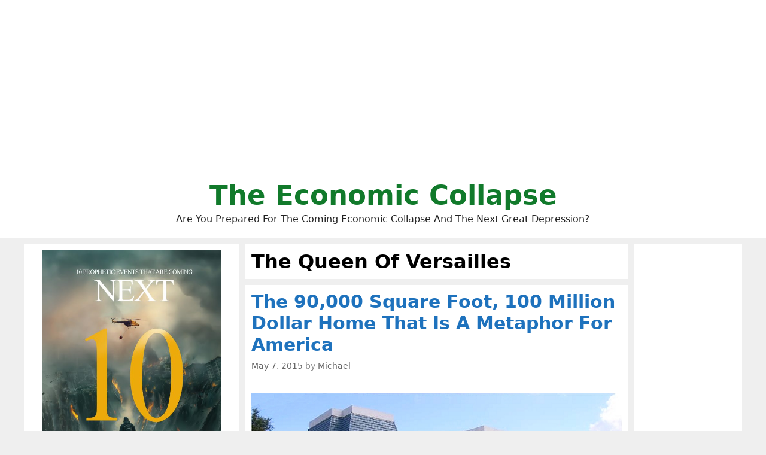

--- FILE ---
content_type: text/html; charset=UTF-8
request_url: http://theeconomiccollapseblog.com/tag/the-queen-of-versailles/
body_size: 44953
content:
<!DOCTYPE html>
<html lang="en-US">
<head>
	<meta charset="UTF-8">
	<meta http-equiv="X-UA-Compatible" content="IE=edge" />
	<link rel="profile" href="http://gmpg.org/xfn/11">
	<title>The Queen Of Versailles</title>

<!-- This site is optimized with the Yoast SEO plugin v8.0 - https://yoast.com/wordpress/plugins/seo/ -->
<link rel="canonical" href="http://theeconomiccollapseblog.com/tag/the-queen-of-versailles/" />
<script type='application/ld+json'>{"@context":"https:\/\/schema.org","@type":"Person","url":"http:\/\/theeconomiccollapseblog.com\/","sameAs":["https:\/\/www.facebook.com\/michael.snyder.5076","https:\/\/twitter.com\/Revelation1217"],"@id":"#person","name":"Michael Snyder"}</script>
<!-- / Yoast SEO plugin. -->

<link rel='dns-prefetch' href='//s.w.org' />
<link rel="alternate" type="application/rss+xml" title="The Economic Collapse &raquo; Feed" href="http://theeconomiccollapseblog.com/feed/" />
<link rel="alternate" type="application/rss+xml" title="The Economic Collapse &raquo; The Queen Of Versailles Tag Feed" href="http://theeconomiccollapseblog.com/tag/the-queen-of-versailles/feed/" />
		<script type="text/javascript">
			window._wpemojiSettings = {"baseUrl":"https:\/\/s.w.org\/images\/core\/emoji\/11\/72x72\/","ext":".png","svgUrl":"https:\/\/s.w.org\/images\/core\/emoji\/11\/svg\/","svgExt":".svg","source":{"concatemoji":"http:\/\/theeconomiccollapseblog.com\/wp-includes\/js\/wp-emoji-release.min.js?ver=4.9.26"}};
			!function(e,a,t){var n,r,o,i=a.createElement("canvas"),p=i.getContext&&i.getContext("2d");function s(e,t){var a=String.fromCharCode;p.clearRect(0,0,i.width,i.height),p.fillText(a.apply(this,e),0,0);e=i.toDataURL();return p.clearRect(0,0,i.width,i.height),p.fillText(a.apply(this,t),0,0),e===i.toDataURL()}function c(e){var t=a.createElement("script");t.src=e,t.defer=t.type="text/javascript",a.getElementsByTagName("head")[0].appendChild(t)}for(o=Array("flag","emoji"),t.supports={everything:!0,everythingExceptFlag:!0},r=0;r<o.length;r++)t.supports[o[r]]=function(e){if(!p||!p.fillText)return!1;switch(p.textBaseline="top",p.font="600 32px Arial",e){case"flag":return s([55356,56826,55356,56819],[55356,56826,8203,55356,56819])?!1:!s([55356,57332,56128,56423,56128,56418,56128,56421,56128,56430,56128,56423,56128,56447],[55356,57332,8203,56128,56423,8203,56128,56418,8203,56128,56421,8203,56128,56430,8203,56128,56423,8203,56128,56447]);case"emoji":return!s([55358,56760,9792,65039],[55358,56760,8203,9792,65039])}return!1}(o[r]),t.supports.everything=t.supports.everything&&t.supports[o[r]],"flag"!==o[r]&&(t.supports.everythingExceptFlag=t.supports.everythingExceptFlag&&t.supports[o[r]]);t.supports.everythingExceptFlag=t.supports.everythingExceptFlag&&!t.supports.flag,t.DOMReady=!1,t.readyCallback=function(){t.DOMReady=!0},t.supports.everything||(n=function(){t.readyCallback()},a.addEventListener?(a.addEventListener("DOMContentLoaded",n,!1),e.addEventListener("load",n,!1)):(e.attachEvent("onload",n),a.attachEvent("onreadystatechange",function(){"complete"===a.readyState&&t.readyCallback()})),(n=t.source||{}).concatemoji?c(n.concatemoji):n.wpemoji&&n.twemoji&&(c(n.twemoji),c(n.wpemoji)))}(window,document,window._wpemojiSettings);
		</script>
		<style type="text/css">
img.wp-smiley,
img.emoji {
	display: inline !important;
	border: none !important;
	box-shadow: none !important;
	height: 1em !important;
	width: 1em !important;
	margin: 0 .07em !important;
	vertical-align: -0.1em !important;
	background: none !important;
	padding: 0 !important;
}
</style>
<link rel='stylesheet' id='mashsb-styles-css'  href='http://theeconomiccollapseblog.com/wp-content/plugins/mashsharer/assets/css/mashsb.min.css?ver=3.8.5' type='text/css' media='all' />
<style id='mashsb-styles-inline-css' type='text/css'>
.mashsb-count {color:#cccccc;}.mashsb-buttons a {
        background-image: -webkit-linear-gradient(bottom,rgba(0, 0, 0, 0.17) 0%,rgba(255, 255, 255, 0.17) 100%);
        background-image: -moz-linear-gradient(bottom,rgba(0, 0, 0, 0.17) 0%,rgba(255, 255, 255, 0.17) 100%);
        background-image: linear-gradient(bottom,rgba(0,0,0,.17) 0%,rgba(255,255,255,.17) 100%);}@media only screen and (min-width:568px){.mashsb-buttons a {min-width: 177px;}}
</style>
<link rel='stylesheet' id='generate-style-grid-css'  href='http://theeconomiccollapseblog.com/wp-content/themes/generatepress/css/unsemantic-grid.min.css?ver=2.1.1' type='text/css' media='all' />
<link rel='stylesheet' id='generate-style-css'  href='http://theeconomiccollapseblog.com/wp-content/themes/generatepress/style.min.css?ver=2.1.1' type='text/css' media='all' />
<style id='generate-style-inline-css' type='text/css'>
.blog footer.entry-meta, .archive footer.entry-meta {display:none;}#nav-below {display:none;}
body{background-color:#efefef;color:#000000;}a, a:visited{color:#1e73be;text-decoration:none;}a:visited{color:#1e73be;}a:hover, a:focus, a:active{color:#1e73be;text-decoration:none;}body .grid-container{max-width:1200px;}body, button, input, select, textarea{font-family:-apple-system, system-ui, BlinkMacSystemFont, "Segoe UI", Helvetica, Arial, sans-serif, "Apple Color Emoji", "Segoe UI Emoji", "Segoe UI Symbol";}.site-description{font-size:16px;}.main-navigation a, .menu-toggle{font-weight:bold;}.main-navigation .main-nav ul ul li a{font-size:14px;}h1{font-family:-apple-system, system-ui, BlinkMacSystemFont, "Segoe UI", Helvetica, Arial, sans-serif, "Apple Color Emoji", "Segoe UI Emoji", "Segoe UI Symbol";font-weight:bold;font-size:32px;}h2{font-family:-apple-system, system-ui, BlinkMacSystemFont, "Segoe UI", Helvetica, Arial, sans-serif, "Apple Color Emoji", "Segoe UI Emoji", "Segoe UI Symbol";font-weight:700;}@media (max-width:768px){.main-title{font-size:30px;}h1{font-size:30px;}h2{font-size:25px;}}.top-bar{background-color:#636363;color:#ffffff;}.top-bar a,.top-bar a:visited{color:#ffffff;}.top-bar a:hover{color:#303030;}.site-header{background-color:#ffffff;color:#000000;}.site-header a,.site-header a:visited{color:#3a3a3a;}.main-title a,.main-title a:hover,.main-title a:visited{color:#117a2b;}.site-description{color:#222222;}.main-navigation,.main-navigation ul ul{background-color:#222222;}.main-navigation .main-nav ul li a,.menu-toggle{color:#ffffff;}.main-navigation .main-nav ul li:hover > a,.main-navigation .main-nav ul li:focus > a, .main-navigation .main-nav ul li.sfHover > a{color:#ffffff;background-color:#3f3f3f;}button.menu-toggle:hover,button.menu-toggle:focus,.main-navigation .mobile-bar-items a,.main-navigation .mobile-bar-items a:hover,.main-navigation .mobile-bar-items a:focus{color:#ffffff;}.main-navigation .main-nav ul li[class*="current-menu-"] > a{color:#ffffff;background-color:#3f3f3f;}.main-navigation .main-nav ul li[class*="current-menu-"] > a:hover,.main-navigation .main-nav ul li[class*="current-menu-"].sfHover > a{color:#ffffff;background-color:#3f3f3f;}.navigation-search input[type="search"],.navigation-search input[type="search"]:active{color:#3f3f3f;background-color:#3f3f3f;}.navigation-search input[type="search"]:focus{color:#ffffff;background-color:#3f3f3f;}.main-navigation ul ul{background-color:#3f3f3f;}.main-navigation .main-nav ul ul li a{color:#ffffff;}.main-navigation .main-nav ul ul li:hover > a,.main-navigation .main-nav ul ul li:focus > a,.main-navigation .main-nav ul ul li.sfHover > a{color:#ffffff;background-color:#4f4f4f;}.main-navigation .main-nav ul ul li[class*="current-menu-"] > a{color:#ffffff;background-color:#4f4f4f;}.main-navigation .main-nav ul ul li[class*="current-menu-"] > a:hover,.main-navigation .main-nav ul ul li[class*="current-menu-"].sfHover > a{color:#ffffff;background-color:#4f4f4f;}.separate-containers .inside-article, .separate-containers .comments-area, .separate-containers .page-header, .one-container .container, .separate-containers .paging-navigation, .inside-page-header{background-color:#ffffff;}.entry-title a,.entry-title a:visited{color:#1e72bd;}.entry-meta{color:#888888;}.entry-meta a,.entry-meta a:visited{color:#666666;}.entry-meta a:hover{color:#1e73be;}.sidebar .widget{background-color:#ffffff;}.sidebar .widget .widget-title{color:#000000;}.footer-widgets{background-color:#ffffff;}.footer-widgets .widget-title{color:#000000;}.site-info{color:#ffffff;background-color:#222222;}.site-info a,.site-info a:visited{color:#ffffff;}.site-info a:hover{color:#606060;}.footer-bar .widget_nav_menu .current-menu-item a{color:#606060;}input[type="text"],input[type="email"],input[type="url"],input[type="password"],input[type="search"],input[type="tel"],input[type="number"],textarea,select{color:#666666;background-color:#fafafa;border-color:#cccccc;}input[type="text"]:focus,input[type="email"]:focus,input[type="url"]:focus,input[type="password"]:focus,input[type="search"]:focus,input[type="tel"]:focus,input[type="number"]:focus,textarea:focus,select:focus{color:#666666;background-color:#ffffff;border-color:#bfbfbf;}button,html input[type="button"],input[type="reset"],input[type="submit"],a.button,a.button:visited{color:#ffffff;background-color:#666666;}button:hover,html input[type="button"]:hover,input[type="reset"]:hover,input[type="submit"]:hover,a.button:hover,button:focus,html input[type="button"]:focus,input[type="reset"]:focus,input[type="submit"]:focus,a.button:focus{color:#ffffff;background-color:#3f3f3f;}.generate-back-to-top,.generate-back-to-top:visited{background-color:rgba( 0,0,0,0.4 );color:#ffffff;}.generate-back-to-top:hover,.generate-back-to-top:focus{background-color:rgba( 0,0,0,0.6 );color:#ffffff;}.inside-header{padding:20px;}.separate-containers .inside-article, .separate-containers .comments-area, .separate-containers .page-header, .separate-containers .paging-navigation, .one-container .site-content, .inside-page-header{padding:10px;}@media (max-width:768px){.separate-containers .inside-article, .separate-containers .comments-area, .separate-containers .page-header, .separate-containers .paging-navigation, .one-container .site-content, .inside-page-header{padding:10px;}}.one-container.right-sidebar .site-main,.one-container.both-right .site-main{margin-right:10px;}.one-container.left-sidebar .site-main,.one-container.both-left .site-main{margin-left:10px;}.one-container.both-sidebars .site-main{margin:0px 10px 0px 10px;}.separate-containers .widget, .separate-containers .site-main > *, .separate-containers .page-header, .widget-area .main-navigation{margin-bottom:10px;}.right-sidebar.separate-containers .site-main{margin:10px 10px 10px 0px;}.left-sidebar.separate-containers .site-main{margin:10px 0px 10px 10px;}.both-sidebars.separate-containers .site-main{margin:10px;}.both-right.separate-containers .site-main{margin:10px 10px 10px 0px;}.both-right.separate-containers .inside-left-sidebar{margin-right:5px;}.both-right.separate-containers .inside-right-sidebar{margin-left:5px;}.both-left.separate-containers .site-main{margin:10px 0px 10px 10px;}.both-left.separate-containers .inside-left-sidebar{margin-right:5px;}.both-left.separate-containers .inside-right-sidebar{margin-left:5px;}.separate-containers .site-main{margin-top:10px;margin-bottom:10px;}.separate-containers .page-header-image, .separate-containers .page-header-contained, .separate-containers .page-header-image-single, .separate-containers .page-header-content-single{margin-top:10px;}.separate-containers .inside-right-sidebar, .separate-containers .inside-left-sidebar{margin-top:10px;margin-bottom:10px;}.main-navigation ul ul{top:auto;}.navigation-search, .navigation-search input{height:100%;}.rtl .menu-item-has-children .dropdown-menu-toggle{padding-left:20px;}.rtl .main-navigation .main-nav ul li.menu-item-has-children > a{padding-right:20px;}.widget-area .widget{padding:10px;}.navigation-search, .navigation-search input{height:100%;}/* End cached CSS */
.slideout-navigation.main-navigation .main-nav ul li a{font-weight:normal;text-transform:none;}
</style>
<link rel='stylesheet' id='generate-mobile-style-css'  href='http://theeconomiccollapseblog.com/wp-content/themes/generatepress/css/mobile.min.css?ver=2.1.1' type='text/css' media='all' />
<link rel='stylesheet' id='gp-premium-icons-css'  href='http://theeconomiccollapseblog.com/wp-content/plugins/gp-premium/general/icons/icons.min.css?ver=1.6.2' type='text/css' media='all' />
<link rel='stylesheet' id='generate-blog-css'  href='http://theeconomiccollapseblog.com/wp-content/plugins/gp-premium/blog/functions/css/style-min.css?ver=1.6.2' type='text/css' media='all' />
<script type='text/javascript' src='http://theeconomiccollapseblog.com/wp-includes/js/jquery/jquery.js?ver=1.12.4'></script>
<script type='text/javascript' src='http://theeconomiccollapseblog.com/wp-includes/js/jquery/jquery-migrate.min.js?ver=1.4.1'></script>
<script type='text/javascript'>
/* <![CDATA[ */
var mashsb = {"shares":"196","round_shares":"1","animate_shares":"0","dynamic_buttons":"0","share_url":"http:\/\/theeconomiccollapseblog.com\/the-90000-square-foot-100-million-dollar-home-that-is-a-metaphor-for-america\/","title":"The+90%2C000+Square+Foot%2C+100+Million+Dollar+Home+That+Is+A+Metaphor+For+America","image":"http:\/\/theeconomiccollapseblog.com\/wp-content\/uploads\/2015\/05\/Versailles-House-Public-Domain-400x251.jpg","desc":"Just like \"America's time-share king\", America just keeps on making the same mistakes over and over again.\u00a0 Prior to the financial collapse of 2008, time-share mogul David Siegel and his wife Jackie began construction on \u2026","hashtag":"Revelation1217","subscribe":"link","subscribe_url":"https:\/\/feedburner.google.com\/fb\/a\/mailverify?uri=TheEconomicCollapse","activestatus":"1","singular":"0","twitter_popup":"1","refresh":"0","nonce":"44b368a72a","postid":"","servertime":"1767816150","ajaxurl":"http:\/\/theeconomiccollapseblog.com\/wp-admin\/admin-ajax.php"};
/* ]]> */
</script>
<script type='text/javascript' src='http://theeconomiccollapseblog.com/wp-content/plugins/mashsharer/assets/js/mashsb.min.js?ver=3.8.5'></script>
<script type='text/javascript' src='http://theeconomiccollapseblog.com/wp-content/plugins/open-in-new-window-plugin/open_in_new_window_yes.js'></script>
<script type='text/javascript' src='http://theeconomiccollapseblog.com/wp-content/plugins/open-in-new-window-plugin/open_in_new_window.js'></script>
<link rel='https://api.w.org/' href='http://theeconomiccollapseblog.com/wp-json/' />
<link rel="EditURI" type="application/rsd+xml" title="RSD" href="http://theeconomiccollapseblog.com/xmlrpc.php?rsd" />
<link rel="wlwmanifest" type="application/wlwmanifest+xml" href="http://theeconomiccollapseblog.com/wp-includes/wlwmanifest.xml" /> 
<meta name="generator" content="WordPress 4.9.26" />
<meta name="viewport" content="width=device-width, initial-scale=1">		<style type="text/css" id="wp-custom-css">
			





.page-header-image-single {
      display: none;
}

.blog .entry-content img,
.archive .entry-content img {
    display: none;
}

.post-image {
    text-align: center;
}













		</style>
	
	<meta name="google-site-verification" content="WmFnksd8rRn6of1VVoBUq5YoMVmgux89AAIro_mwH3k" />
	
	<meta name="google-site-verification" content="gMYWK8ipMus_X-5dznxUWDZIEsWy0jNCW4Tm5P7_Jlc" />
	
	</head>

<body itemtype='https://schema.org/Blog' itemscope='itemscope' class="archive tag tag-the-queen-of-versailles tag-4864 post-image-below-header post-image-aligned-center infinite-scroll sticky-menu-fade  featured-image-active both-sidebars nav-below-header fluid-header separate-containers active-footer-widgets-0 nav-search-enabled nav-aligned-center header-aligned-center dropdown-hover">
	<a class="screen-reader-text skip-link" href="#content" title="Skip to content">Skip to content</a>		<header itemtype="https://schema.org/WPHeader" itemscope="itemscope" id="masthead" class="site-header">
			<div class="inside-header grid-container grid-parent">
				<center><script async src="https://pagead2.googlesyndication.com/pagead/js/adsbygoogle.js?client=ca-pub-3031416830421779"
     crossorigin="anonymous"></script>
<!-- Horizontal Responsive Ad 2025 -->
<ins class="adsbygoogle"
     style="display:block"
     data-ad-client="ca-pub-3031416830421779"
     data-ad-slot="3698294162"
     data-ad-format="auto"
     data-full-width-responsive="true"></ins>
<script>
     (adsbygoogle = window.adsbygoogle || []).push({});
</script></center><div class="site-branding">
					<p class="main-title" itemprop="headline">
				<a href="http://theeconomiccollapseblog.com/" rel="home">
					The Economic Collapse
				</a>
			</p>
					<p class="site-description">
				Are You Prepared For The Coming Economic Collapse And The Next Great Depression?
			</p>
				</div>			</div><!-- .inside-header -->
		</header><!-- #masthead -->
		
	<div id="page" class="hfeed site grid-container container grid-parent">
		<div id="content" class="site-content">
			
	<div id="primary" class="content-area grid-parent mobile-grid-100 push-30 grid-55 tablet-push-30 tablet-grid-55">
		<main id="main" class="site-main">
					<header class="page-header">
			
			<h1 class="page-title">
				The Queen Of Versailles			</h1>

					</header><!-- .page-header -->
		<article id="post-8690" class="post-8690 post type-post status-publish format-standard has-post-thumbnail hentry category-u-s-government-debt category-the-next-great-depression tag-crisis tag-david-siegel tag-debt tag-disney-world tag-dream-home tag-drowning-in-debt tag-financial tag-financial-collapse tag-financial-crisis tag-florida tag-in-debt tag-jackie-siegel tag-million-dollar-home tag-orlando tag-overleveraged tag-the-queen-of-versailles tag-the-siegels tag-the-u-s-economy tag-time-share tag-time-share-company tag-time-share-king tag-times-shares tag-versailles" itemtype='https://schema.org/CreativeWork' itemscope='itemscope'>
	<div class="inside-article">
		
		<header class="entry-header">
			<h2 class="entry-title" itemprop="headline"><a href="http://theeconomiccollapseblog.com/the-90000-square-foot-100-million-dollar-home-that-is-a-metaphor-for-america/" rel="bookmark">The 90,000 Square Foot, 100 Million Dollar Home That Is A Metaphor For America</a></h2>			<div class="entry-meta">
				<span class="posted-on"><a href="http://theeconomiccollapseblog.com/the-90000-square-foot-100-million-dollar-home-that-is-a-metaphor-for-america/" title="2:43 pm" rel="bookmark"><time class="entry-date published" datetime="2015-05-07T14:43:04+00:00" itemprop="datePublished">May 7, 2015</time></a></span> <span class="byline"><span class="author vcard" itemtype="https://schema.org/Person" itemscope="itemscope" itemprop="author">by <a class="url fn n" href="http://theeconomiccollapseblog.com/author/admin/" title="View all posts by Michael" rel="author" itemprop="url"><span class="author-name" itemprop="name">Michael</span></a></span></span>			</div><!-- .entry-meta -->
				</header><!-- .entry-header -->

		<div class="post-image">
					<a href="http://theeconomiccollapseblog.com/the-90000-square-foot-100-million-dollar-home-that-is-a-metaphor-for-america/">
						<img width="750" height="471" src="http://theeconomiccollapseblog.com/wp-content/uploads/2015/05/Versailles-House-Public-Domain.jpg" class="attachment-full size-full wp-post-image" alt="" itemprop="image" srcset="http://theeconomiccollapseblog.com/wp-content/uploads/2015/05/Versailles-House-Public-Domain.jpg 750w, http://theeconomiccollapseblog.com/wp-content/uploads/2015/05/Versailles-House-Public-Domain-300x188.jpg 300w, http://theeconomiccollapseblog.com/wp-content/uploads/2015/05/Versailles-House-Public-Domain-425x267.jpg 425w, http://theeconomiccollapseblog.com/wp-content/uploads/2015/05/Versailles-House-Public-Domain-400x251.jpg 400w" sizes="(max-width: 750px) 100vw, 750px" />
					</a>
				</div>
			<div class="entry-content" itemprop="text">
				<p><a href="http://www.prophecyclubresources.com/ECONOMIC-COLLAPSE-WWIII-DEATH-OF-AMERICA-MICHAEL-SNYDER/productinfo/MS-ECW01/"><img class="alignleft size-thumbnail wp-image-8695" src="http://theeconomiccollapseblog.com/wp-content/uploads/2015/05/Versailles-House-Public-Domain-300x300.jpg" alt="Versailles House - Public Domain" width="300" height="300" /></a>Just like &#8220;America&#8217;s time-share king&#8221;, America just keeps on making the same mistakes over and over again.  Prior to the financial collapse of 2008, time-share mogul David Siegel and his wife Jackie began construction on their &#8220;dream home&#8221; near Disney World in Orlando, Florida.  This dream home would be approximately 90,000 square feet in size, would be worth $100 million when completed, and would be named &#8220;Versailles&#8221; after the French palace that inspired it.  In fact, you may remember David and Jackie from an excellent 2012 documentary entitled &#8220;The Queen of Versailles&#8221;.  That film documented how the Siegels almost lost everything after the financial collapse of 2008 devastated the U.S. economy because they were overleveraged and drowning in debt.  But since that time, David&#8217;s time-share company has bounced back, and the Siegels now plan to finally finish construction on their dream home and make it bigger and better than ever before.  But before you pass judgment on the Siegels, it is important to keep in mind that we are behaving exactly the same way as a nation.  Instead of addressing our fundamental problems after the last financial crisis, we have just continued <a href="http://theeconomiccollapseblog.com/archives/10-charts-which-show-we-are-much-worse-off-than-just-before-the-last-economic-crisis">to make the exact same mistakes</a> that we made before.  And ultimately, things are going to end very, very badly for us.</p>
<p>As Americans, we like to think that we are somehow entitled to the biggest and best of everything.  We have been trained to believe that we are the wealthiest and most prosperous nation on the entire planet and that it will always be that way.  This generation was handed the keys to the greatest economic machine in world history, but instead of treating it with great care, we have wrecked it.  Our economic infrastructure <a href="http://theeconomiccollapseblog.com/archives/ultra-secrecy-surrounds-barack-obamas-new-global-economic-treaty">is being systematically dismantled</a>, Wall Street has been transformed <a href="http://theeconomiccollapseblog.com/archives/tag/derivatives">into the biggest casino in the history of the planet</a>, we have piled up a mountain of debt unlike anything the world has ever seen, and the reckless Federal Reserve is turning our currency into Monopoly money.  All of our decisions have been designed to make things better for ourselves in the short-term without any consideration about what we were doing to the future of this country.</p>
<p>That is why &#8220;Versailles&#8221; is such a perfect metaphor for America.  The Siegels always had to have the biggest and the best of everything, and they almost lost it all <a href="https://homes.yahoo.com/blogs/spaces/florida--versailles---nation-s-largest-home--is-back-from-the-brink-185715511.html">when the financial markets crashed</a>&#8230;</p>
<blockquote><p>David Siegel (&#8220;They call me the time-share king&#8221;) and his wife, Jackie Siegel — titular star of the 2012 documentary &#8220;The Queen of Versailles&#8221; — began building their dream home near Disney World about a decade ago. Soon it became evident that the sheer size of the mansion was almost unprecedented in America; it&#8217;s thought that only Biltmore House and Oheka Castle are bigger and still standing, and both of those are now run as tourist attractions, not true single-family homes.</p>
<p>But when the bottom fell out of the financial markets in 2008, their fortunes were upended too. By the time the documentary ended, their dream home had gone into default and they&#8217;d put it on the market. The listing asked for $100 million finished — &#8220;based on the royal palace of Louix XIV of the 17th century or to the buyer&#8217;s specifications — or $75 million &#8220;as is with all exterior finishings in crates in the 20-car garage on site.&#8221;</p></blockquote>
<p>But just like the U.S. economy, the Siegels have seemingly recovered, at least for the moment.</p>
<p>Thanks to a rebound in the time-share business, the Siegels plan to finally complete their dream home <a href="http://www.dailymail.co.uk/news/article-3070676/America-s-largest-home-nicknamed-Versailles-brink-owner-s-wife-wants-make-BIGGER.html">and make it bigger and better than ever</a>&#8230;</p>
<blockquote><p>The unfinished home sits on 10 acres of lakefront property and when completed will feature 11 kitchens, 30 bathrooms, 20-car garage, two-lane bowling alley, indoor rollerskating rink, three indoor pools, two outdoor pools, video arcade, ballroom, two-story movie theater modeled off the Paris Opera House, fitness center with 10,000-square-foot spa, yoga studios, 20,000-bottle wine cellar and an exotic fish aquarium.</p>
<p>Two tennis courts, a baseball diamond and formal garden will be included on the grounds.</p>
<p>The couple admitted that some of their plans for the house &#8211; such as children&#8217;s playrooms &#8211; will have to be modified now that their kids are older.</p>
<p>However, they are determined to see the project through.</p>
<p>&#8216;I&#8217;m not at the ending to my story yet, but so far, it&#8217;s a happy ending, and I&#8217;m really looking forward to starting the next chapter of my life and moving into my palace, finishing it and throwing lots of parties &#8211; anxious for the world to see it,&#8217; Mrs Siegel said.</p></blockquote>
<p>It is easy to point fingers at the Siegels, but the truth is that they are just behaving like we have been behaving as an entire nation.</p>
<p>When our financial bubbles burst the last time, our leaders did not really do anything to address our fundamental economic problems.  Instead, they were bound and determined to reinflate those bubbles and make them even larger than before.</p>
<p>Now we stand at the precipice of the greatest financial crisis in our history, and we only have ourselves to blame.</p>
<p>Just consider what has happened to our national debt.  Just prior to the last recession, it was sitting at about 9 trillion dollars.  Today, it has just crossed the 18 trillion dollar mark&#8230;</p>
<p><a href="http://amzn.to/1IlV1jJ"><img class="aligncenter size-large wp-image-8691" src="http://theeconomiccollapseblog.com/wp-content/uploads/2015/05/Total-Public-Debt-425x282.png" alt="Total Public Debt" width="425" height="282" srcset="http://theeconomiccollapseblog.com/wp-content/uploads/2015/05/Total-Public-Debt-425x282.png 425w, http://theeconomiccollapseblog.com/wp-content/uploads/2015/05/Total-Public-Debt-300x199.png 300w, http://theeconomiccollapseblog.com/wp-content/uploads/2015/05/Total-Public-Debt-400x266.png 400w" sizes="(max-width: 425px) 100vw, 425px" /></a></p>
<p>You may not think that you are to blame for this, but most of the people that will read this article voted for politicians that fully supported all of this borrowing and spending.  And yes, that includes most Democrats <strong>and</strong> most Republicans.</p>
<p>We have stolen trillions of dollars from future generations of Americans in a desperate attempt to prop up our failing standard of living in the present.  What we have done is a horrific crime, and if we lived in a just society a whole lot of people would be going to prison over this.</p>
<p>A similar pattern emerges when we look at the spending habits of ordinary Americans.  This next chart shows one measure of consumer credit in America.  During the last recession, we actually had a brief period of deleveraging (which was good), but now we are back on the exact same trajectory as before&#8230;</p>
<p><a href="http://amzn.to/1IlV1jJ"><img class="aligncenter size-large wp-image-8692" src="http://theeconomiccollapseblog.com/wp-content/uploads/2015/05/Consumer-Credit-2015-425x282.png" alt="Consumer Credit 2015" width="425" height="282" srcset="http://theeconomiccollapseblog.com/wp-content/uploads/2015/05/Consumer-Credit-2015-425x282.png 425w, http://theeconomiccollapseblog.com/wp-content/uploads/2015/05/Consumer-Credit-2015-300x199.png 300w, http://theeconomiccollapseblog.com/wp-content/uploads/2015/05/Consumer-Credit-2015-400x266.png 400w" sizes="(max-width: 425px) 100vw, 425px" /></a></p>
<p>Even though we had a higher standard of living than all previous generations of Americans, that was never good enough for us.  We always had to have more, and we have borrowed and spent ourselves into oblivion.</p>
<p>We have also shown absolutely no respect for our currency.  Having the primary reserve currency of the world has been an incredible advantage for the U.S. economy, but we are squandering that privilege.  Like I said at the top of the article, the Federal Reserve has been treating the U.S. dollar like Monopoly money in recent years in an attempt to prop up the financial system.  Just look at what &#8220;quantitative easing&#8221; has done to the Fed balance sheet since the last recession&#8230;</p>
<p><a href="http://amzn.to/1IlV1jJ"><img class="aligncenter size-large wp-image-8693" src="http://theeconomiccollapseblog.com/wp-content/uploads/2015/05/Fed-Balance-Sheet-425x282.png" alt="Fed Balance Sheet" width="425" height="282" srcset="http://theeconomiccollapseblog.com/wp-content/uploads/2015/05/Fed-Balance-Sheet-425x282.png 425w, http://theeconomiccollapseblog.com/wp-content/uploads/2015/05/Fed-Balance-Sheet-300x199.png 300w, http://theeconomiccollapseblog.com/wp-content/uploads/2015/05/Fed-Balance-Sheet-400x266.png 400w" sizes="(max-width: 425px) 100vw, 425px" /></a></p>
<p>Most of the new money that the Fed has created has been funneled into the financial markets.  This has created some financial bubbles which are absolutely insane.  For example, just look at how the NASDAQ has performed since the last financial crisis&#8230;</p>
<p><a href="http://amzn.to/1IlV1jJ"><img class="aligncenter size-large wp-image-8694" src="http://theeconomiccollapseblog.com/wp-content/uploads/2015/05/NASDAQ-425x282.png" alt="NASDAQ" width="425" height="282" srcset="http://theeconomiccollapseblog.com/wp-content/uploads/2015/05/NASDAQ-425x282.png 425w, http://theeconomiccollapseblog.com/wp-content/uploads/2015/05/NASDAQ-300x199.png 300w, http://theeconomiccollapseblog.com/wp-content/uploads/2015/05/NASDAQ-400x266.png 400w" sizes="(max-width: 425px) 100vw, 425px" /></a></p>
<p>These Fed-created bubbles are inevitably going to implode, because they have no relation to economic reality whatsoever.  And when they implode, millions of Americans are going to be financially wiped out.</p>
<p>Just like David and Jackie Siegel, we simply can&#8217;t help ourselves.  We just keep on making the same old mistakes.</p>
<p>And in the end, we will all pay a great, great price for our utter foolishness.</p>
			</div><!-- .entry-content -->

					<footer class="entry-meta">
											</footer><!-- .entry-meta -->
			</div><!-- .inside-article -->
</article><!-- #post-## -->
		</main><!-- #main -->
	</div><!-- #primary -->

	<div id="left-sidebar" itemtype="https://schema.org/WPSideBar" itemscope="itemscope" class="widget-area grid-30 tablet-grid-30 mobile-grid-100 grid-parent sidebar pull-55 tablet-pull-55">
	<div class="inside-left-sidebar">
		<aside id="text-389" class="widget inner-padding widget_text">			<div class="textwidget"><p><a href="https://amzn.to/4cFauPu"><img class="aligncenter size-large wp-image-24099" src="http://theeconomiccollapseblog.com/wp-content/uploads/2025/04/Kindle--560x896.jpg" alt="" width="300" height="480" /></a></p>
</div>
		</aside><aside id="text-387" class="widget inner-padding widget_text">			<div class="textwidget"><p><a href="https://www.amazon.com/dp/B0DFVKTRJR"><img class="aligncenter size-full wp-image-23218" src="http://theeconomiccollapseblog.com/wp-content/uploads/2024/10/300-x-250-Ad1.png" alt="" width="300" height="250" /></a></p>
</div>
		</aside><aside id="text-384" class="widget inner-padding widget_text">			<div class="textwidget"><p><a href="https://amzn.to/40xFXg8"><img class="aligncenter size-medium wp-image-21948" src="http://theeconomiccollapseblog.com/wp-content/uploads/2023/11/Upright-Book-MockUp-Michael-Snyder2-300x297.png" alt="" width="300" height="297" /></a></p>
</div>
		</aside><aside id="text-383" class="widget inner-padding widget_text">			<div class="textwidget"><p><a href="https://www.paypal.com/cgi-bin/webscr?cmd=_s-xclick&amp;hosted_button_id=ZE5PZEB7DQRHA&amp;source=url"><img class="aligncenter size-full wp-image-42549" src="http://themostimportantnews.com/wp-content/uploads/2020/09/Paypal-Donate-Button.jpg" alt="" width="297" height="139" /></a></p>
</div>
		</aside><aside id="text-380" class="widget inner-padding widget_text">			<div class="textwidget"><p><a href="https://www.empshield.com?coupon=snyder50"><img class="aligncenter size-medium wp-image-21180" src="http://theeconomiccollapseblog.com/wp-content/uploads/2023/03/EMP-Shield-300x250.jpg" alt="" width="300" height="250" /></a></p>
</div>
		</aside><aside id="text-375" class="widget inner-padding widget_text">			<div class="textwidget"><p><a href="https://amzn.to/3zHG7pb"><img class="aligncenter size-medium wp-image-20598" src="http://theeconomiccollapseblog.com/wp-content/uploads/2022/11/Upright-Book-MockUp-Michael-Snyder-800--300x297.jpg" alt="" width="300" height="297" /></a></p>
</div>
		</aside><aside id="text-369" class="widget inner-padding widget_text">			<div class="textwidget"><p><a href="https://amzn.to/3ij9MeT"><img class="aligncenter size-large wp-image-18782" src="http://theeconomiccollapseblog.com/wp-content/uploads/2021/07/Final-Book-Cover-For-Websites-1-1-560x554.jpg" alt="" width="300" height="297" /></a></p>
</div>
		</aside><aside id="text-360" class="widget inner-padding widget_text">			<div class="textwidget"><p><a href="https://amzn.to/3fmPgq5"><img class="aligncenter size-full wp-image-17587" src="http://theeconomiccollapseblog.com/wp-content/uploads/2020/09/Book-Cover-Ad-PNG.png" alt="" width="300" height="300" /></a></p>
<p><a href="https://amzn.to/2QJJrtx"><img class="aligncenter size-full wp-image-17588" src="http://theeconomiccollapseblog.com/wp-content/uploads/2020/09/Living-A-Life-That-Really-Matters-By-Michael-Snyder.jpg" alt="" width="300" height="300" /></a></p>
</div>
		</aside><aside id="text-334" class="widget inner-padding widget_text">			<div class="textwidget"><p><a href="http://endtimeheadlines.org/"><img class="aligncenter size-medium wp-image-12898" src="http://theeconomiccollapseblog.com/wp-content/uploads/2017/09/End-Time-Headlines-1-300x300.jpg" alt="" width="300" height="300" /></a></p>
</div>
		</aside><aside id="text-391" class="widget inner-padding widget_text">			<div class="textwidget"><p><a href="https://wealthprismletter.com/"><img class="aligncenter size-full wp-image-24417" src="http://theeconomiccollapseblog.com/wp-content/uploads/2025/07/PIF_CB.jpg" alt="" width="300" height="300" /></a></p>
</div>
		</aside><aside id="text-378" class="widget inner-padding widget_text">			<div class="textwidget"><p><center><iframe style="border: 1px solid #EEE; background: white;" src="https://michaeltsnyder.substack.com/embed" frameborder="0" scrolling="no"></iframe></center></p>
</div>
		</aside>	</div><!-- .inside-left-sidebar -->
</div><!-- #secondary -->
<div id="right-sidebar" itemtype="https://schema.org/WPSideBar" itemscope="itemscope" class="widget-area grid-15 tablet-grid-15 grid-parent sidebar">
	<div class="inside-right-sidebar">
		<aside id="text-279" class="widget inner-padding widget_text">			<div class="textwidget"><script async src="https://pagead2.googlesyndication.com/pagead/js/adsbygoogle.js?client=ca-pub-3031416830421779"
     crossorigin="anonymous"></script>
<!-- Vertical Responsive Ad 4/2025 -->
<ins class="adsbygoogle"
     style="display:block"
     data-ad-client="ca-pub-3031416830421779"
     data-ad-slot="3667101047"
     data-ad-format="auto"
     data-full-width-responsive="true"></ins>
<script>
     (adsbygoogle = window.adsbygoogle || []).push({});
</script></div>
		</aside><aside id="text-392" class="widget inner-padding widget_text">			<div class="textwidget"><p><a href="https://www.amazon.com/Designated-Disrupter-Unlikely-Agents-Revival/dp/1636415474"><img class="aligncenter size-large wp-image-25275" src="http://theeconomiccollapseblog.com/wp-content/uploads/2026/01/Designated-Disrupter-C1-1-560x829.jpg" alt="" width="280" height="415" /></a></p>
</div>
		</aside><aside id="text-374" class="widget inner-padding widget_text">			<div class="textwidget"><p><a href="https://www.amazon.com/Trump-Code-Exploring-Travel-Lineage/dp/1636414397/"><img class="aligncenter size-large wp-image-22855" src="http://theeconomiccollapseblog.com/wp-content/uploads/2024/07/The-Trump-Code-Exploring-Time-Travel-Nikola-Tesla-the-Trump-Lineage-and-Americas-Future-1-560x840.jpg" alt="" width="280" height="420" /></a></p>
</div>
		</aside><aside id="text-388" class="widget inner-padding widget_text">			<div class="textwidget"><p><a href="https://shorturl.at/CH23z"><img class="aligncenter size-medium wp-image-23596" src="http://theeconomiccollapseblog.com/wp-content/uploads/2024/12/Snip20241230_31-300x294.png" alt="" width="160" height="157" /></a></p>
</div>
		</aside><aside id="text-346" class="widget inner-padding widget_text">			<div class="textwidget"><p><script src="https://choiceclips.whatfinger.com/widgets/aznew-wfw.js"></script><script type="text/javascript">var conf = {rows: 5,cols: 1,backgroundColor: 'rgb(240, 240, 240)',textColor: 'rgb(0, 0, 0)',borderColor: '#DDD',displayContent: '0',contentSort: '0',contentType: '0',showTitle: '1',showThumb: '1',widgetID: 'wWidget_109d3ec0b7',layout: 'basic'};var matchWidth = (100-(0.5*conf.cols*2))/conf.cols;const xhttp = new XMLHttpRequest();xhttp.onload = function() { var widget;
                                var items;
                                var widgetWrapper;
                                var itemsArr;
                                var matchWidth;
                                var matchHeight;
                                var matchMargins;
                                data = safelyParseJSON( this.responseText );
                                if( !data ) {
                                    return false;
                                }
                                itemsArr = data.items;
                                matchWidth = (100-(0.5*conf.cols*2))/conf.cols;
                                switch(conf.layout) {
                                  case 'small_image':
                                  var margin = "0 0.5% 10px 0.5%";
                                  var padding = "0px 0px 15px 0px";
                                  break;
                                  default:
                                  var margin = "0 0.5% 20px 0.5%";
                                  var padding = "0px";
                                  break;
                              }Object.keys(itemsArr).forEach(function (key) {
                                items += buildItem(itemsArr[key].url+'',itemsArr[key].title, conf.textColor, itemsArr[key].thumb_url, matchWidth + '%', margin, padding, conf.showTitle, conf.showThumb);});
                              widget="<span class='wWidget_top'>"+items+"</span>";
                              widgetWrapper = document.getElementById(conf.widgetID);widgetWrapper.className+="wWidget_wrapper";widgetWrapper.style.backgroundColor = conf.backgroundColor;
                              widgetWrapper.innerHTML = addStyles(conf.layout,conf.borderColor,conf.showThumb,conf.cols,conf.widgetID) + widget;}
                          xhttp.open("GET", "https://choiceclips.whatfinger.com/widgets/server/azwidget-videos.php?widgetID=109d3ec0b7&width="+matchWidth+"&cols="+conf.cols+"&rows="+conf.rows, true);
                      xhttp.send();</script></p>
<div id="wWidget_109d3ec0b7"></div>
</div>
		</aside><aside id="text-269" class="widget inner-padding widget_text">			<div class="textwidget"><a href="http://www.prophecyhour.com/"><img class="aligncenter size-full wp-image-8637" src="http://theeconomiccollapseblog.com/wp-content/uploads/2015/04/ProphecyHour.png" alt="ProphecyHour" width="160" height="200" /></a></div>
		</aside><aside id="text-372" class="widget inner-padding widget_text">			<div class="textwidget"><p><a href="https://www.gensix.com/store/earth-in-the-crosshairs-dvd/"><img class="aligncenter size-medium wp-image-23087" src="http://theeconomiccollapseblog.com/wp-content/uploads/2024/08/Earth-in-the-Crosshairs-New-Steve-Quayle-DVD-214x300.jpg" alt="" width="160" height="232" /></a></p>
</div>
		</aside><aside id="text-358" class="widget inner-padding widget_text">			<div class="textwidget"><p><a href="https://www.paypal.com/cgi-bin/webscr?cmd=_s-xclick&amp;hosted_button_id=ZE5PZEB7DQRHA&amp;source=url&quot;&gt;&lt;img class=&quot;aligncenter size-full wp-image-39605"><img class="aligncenter size-medium wp-image-17598" src="http://theeconomiccollapseblog.com/wp-content/uploads/2020/09/Paypal-Donate-Button-300x140.jpg" alt="" width="150" height="70" /></a></p>
</div>
		</aside>	</div><!-- .inside-right-sidebar -->
</div><!-- #secondary -->

	</div><!-- #content -->
</div><!-- #page -->


<div class="site-footer footer-bar-active footer-bar-align-center">
			<footer class="site-info" itemtype="https://schema.org/WPFooter" itemscope="itemscope">
			<div class="inside-site-info grid-container grid-parent">
						<div class="footer-bar">
			<aside id="nav_menu-5" class="widget inner-padding widget_nav_menu"><div class="menu-primary-menu-container"><ul id="menu-primary-menu" class="menu"><li id="menu-item-18794" class="menu-item menu-item-type-custom menu-item-object-custom menu-item-18794"><a href="https://amzn.to/4jcff5g">My New Book</a></li>
<li id="menu-item-13667" class="menu-item menu-item-type-custom menu-item-object-custom menu-item-13667"><a href="https://www.amazon.com/Michael-Snyder/e/B01DUPOJL2">My Other Books</a></li>
<li id="menu-item-18795" class="menu-item menu-item-type-custom menu-item-object-custom menu-item-18795"><a href="https://www.paypal.com/donate/?cmd=_s-xclick&#038;hosted_button_id=ZE5PZEB7DQRHA&#038;source=url">Donate</a></li>
<li id="menu-item-13666" class="menu-item menu-item-type-custom menu-item-object-custom menu-item-13666"><a href="http://theeconomiccollapseblog.com/a-little-about-me-and-this-website/">About</a></li>
<li id="menu-item-17676" class="menu-item menu-item-type-custom menu-item-object-custom menu-item-17676"><a href="http://theeconomiccollapseblog.com/privacy-policy">Privacy</a></li>
<li id="menu-item-20060" class="menu-item menu-item-type-custom menu-item-object-custom menu-item-20060"><a href="https://shorturl.at/RB6ul">Emergency Food</a></li>
<li id="menu-item-13668" class="menu-item menu-item-type-custom menu-item-object-custom menu-item-13668"><a href="http://theeconomiccollapseblog.com/did-you-know">Did You Know?</a></li>
<li id="menu-item-13671" class="menu-item menu-item-type-custom menu-item-object-custom menu-item-13671"><a href="http://themostimportantnews.com/important-thing">Most Important</a></li>
</ul></div></aside>		</div>
						<div class="copyright-bar">
					&copy; The Economic Collapse Blog 2026

<p></p>

As an Amazon Associate I earn from qualifying purchases.				</div>
			</div>
		</footer><!-- .site-info -->
		</div><!-- .site-footer -->

<span id="bruteprotect_uptime_check_string" style="display:none;">7ads6x98y</span><!--[if lte IE 11]>
<script type='text/javascript' src='http://theeconomiccollapseblog.com/wp-content/themes/generatepress/js/classList.min.js?ver=2.1.1'></script>
<![endif]-->
<script type='text/javascript' src='http://theeconomiccollapseblog.com/wp-content/themes/generatepress/js/menu.min.js?ver=2.1.1'></script>
<script type='text/javascript' src='http://theeconomiccollapseblog.com/wp-content/themes/generatepress/js/a11y.min.js?ver=2.1.1'></script>
<script type='text/javascript' src='http://theeconomiccollapseblog.com/wp-content/themes/generatepress/js/navigation-search.min.js?ver=2.1.1'></script>
<script type='text/javascript' src='http://theeconomiccollapseblog.com/wp-content/plugins/gp-premium/blog/functions/js/infinite-scroll.pkgd.min.js?ver=3.0.1'></script>
<script type='text/javascript'>
/* <![CDATA[ */
var blog = {"more":"+ More","loading":"Loading..."};
/* ]]> */
</script>
<script type='text/javascript' src='http://theeconomiccollapseblog.com/wp-content/plugins/gp-premium/blog/functions/js/scripts.min.js?ver=1.6.2'></script>
<script type='text/javascript' src='http://theeconomiccollapseblog.com/wp-includes/js/wp-embed.min.js?ver=4.9.26'></script>

</body>
</html><!-- WP Fastest Cache file was created in 0.086280822753906 seconds, on 07-01-26 12:02:30 -->

--- FILE ---
content_type: text/html; charset=UTF-8
request_url: https://choiceclips.whatfinger.com/widgets/server/azwidget-videos.php?widgetID=109d3ec0b7&width=99&cols=1&rows=5
body_size: 659
content:
{"items":[{"type":"video","record_num":192409,"title":"Somali grifter walks into his OWN TRAP - Liberal Hivemind...","filename":"somali-grifter-walks-into-his-own-trap-liberal-hivemind","orig_filename":"","url":"https:\/\/choiceclips.whatfinger.com\/widgets\/wWidget.php?utm_source=&utm_medium=109d3ec0b7&client=109d3ec0b7&post=192409","thumb_url":"https:\/\/choiceclips.whatfinger.com\/wp-content\/uploads\/2026\/01\/Screenshot-2026-01-23-194239.png"},{"type":"video","record_num":192405,"title":"Why This is a Masterclass of Mockery - City Council Didn\u2019t Like It...","filename":"why-this-is-a-masterclass-of-mockery-city-council-didnt-like-it","orig_filename":"","url":"https:\/\/choiceclips.whatfinger.com\/widgets\/wWidget.php?utm_source=&utm_medium=109d3ec0b7&client=109d3ec0b7&post=192405","thumb_url":"https:\/\/choiceclips.whatfinger.com\/wp-content\/uploads\/2026\/01\/Screenshot-2026-01-23-193410.png"},{"type":"video","record_num":192402,"title":"Watch Ringleader of the Church Protest Brag ON CAMERA About the Felony She's Been Now Arrested For...","filename":"watch-ringleader-of-the-church-protest-brag-on-camera-about-the-felony-shes-been-now-arrested-for","orig_filename":"","url":"https:\/\/choiceclips.whatfinger.com\/widgets\/wWidget.php?utm_source=&utm_medium=109d3ec0b7&client=109d3ec0b7&post=192402","thumb_url":"https:\/\/choiceclips.whatfinger.com\/wp-content\/uploads\/2026\/01\/Screenshot-2026-01-23-121222.png"},{"type":"video","record_num":192399,"title":"Black Fragility Flair Up! - Something's Going On With This Tennis Star and Others...","filename":"black-fragility-flair-up-somethings-going-on-with-this-tennis-star-and-others","orig_filename":"","url":"https:\/\/choiceclips.whatfinger.com\/widgets\/wWidget.php?utm_source=&utm_medium=109d3ec0b7&client=109d3ec0b7&post=192399","thumb_url":"https:\/\/choiceclips.whatfinger.com\/wp-content\/uploads\/2026\/01\/Screenshot-2026-01-23-115903.png"},{"type":"video","record_num":192391,"title":"Trump's Greenland Deal was ALWAYS INEVITABLE... And His WEF Speech Proves Why...","filename":"trumps-greenland-deal-was-always-inevitable-and-his-wef-speech-proves-why","orig_filename":"","url":"https:\/\/choiceclips.whatfinger.com\/widgets\/wWidget.php?utm_source=&utm_medium=109d3ec0b7&client=109d3ec0b7&post=192391","thumb_url":"https:\/\/choiceclips.whatfinger.com\/wp-content\/uploads\/2026\/01\/Screenshot-2026-01-23-085133.png"}]}

--- FILE ---
content_type: text/html; charset=utf-8
request_url: https://www.google.com/recaptcha/api2/aframe
body_size: 265
content:
<!DOCTYPE HTML><html><head><meta http-equiv="content-type" content="text/html; charset=UTF-8"></head><body><script nonce="-dY4sW_3EqJeum83lamx_A">/** Anti-fraud and anti-abuse applications only. See google.com/recaptcha */ try{var clients={'sodar':'https://pagead2.googlesyndication.com/pagead/sodar?'};window.addEventListener("message",function(a){try{if(a.source===window.parent){var b=JSON.parse(a.data);var c=clients[b['id']];if(c){var d=document.createElement('img');d.src=c+b['params']+'&rc='+(localStorage.getItem("rc::a")?sessionStorage.getItem("rc::b"):"");window.document.body.appendChild(d);sessionStorage.setItem("rc::e",parseInt(sessionStorage.getItem("rc::e")||0)+1);localStorage.setItem("rc::h",'1769261147566');}}}catch(b){}});window.parent.postMessage("_grecaptcha_ready", "*");}catch(b){}</script></body></html>